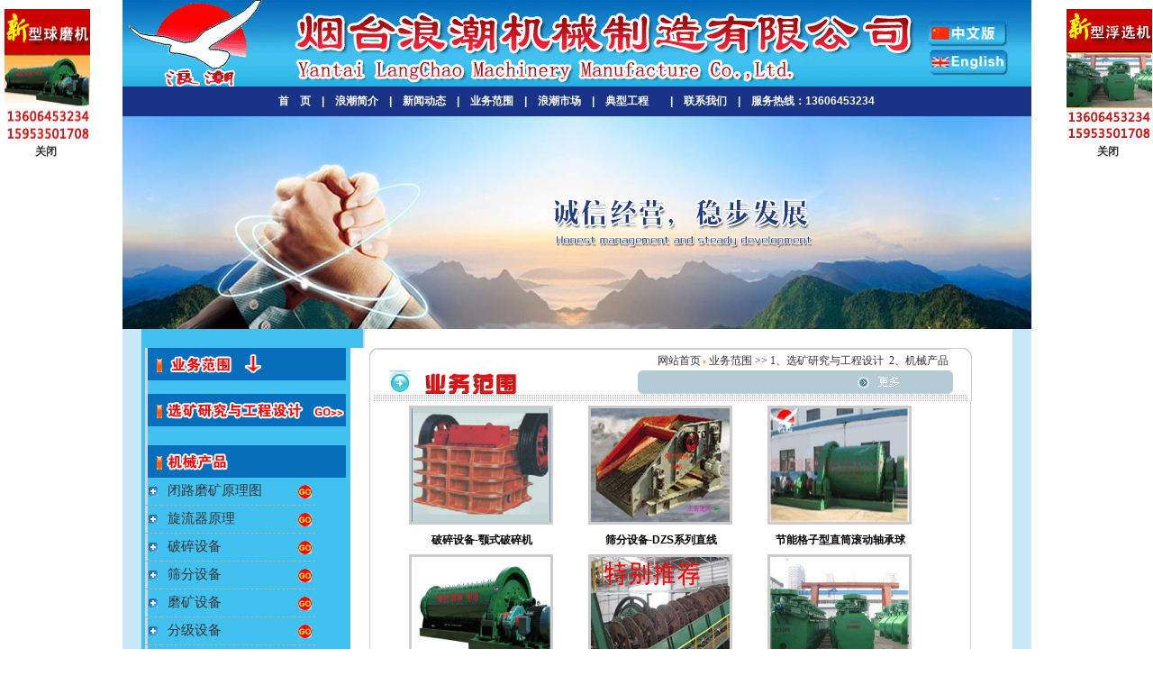

--- FILE ---
content_type: text/html
request_url: http://yantailangchao.com/yewufanwei.asp?classid=127
body_size: 5650
content:
<html xmlns="http://www.w3.org/1999/xhtml" xml:lang="zh-cn" lang="zh-cn">
<!DOCTYPE html PUBLIC "-//W3C//DTD XHTML 1.0 Transitional//EN" "http://www.w3.org/TR/xhtml1/DTD/xhtml1-transitional.dtd">
<head>
<meta http-equiv="X-UA-Compatible" content="IE=EmulateIE7" />
<meta http-equiv="Content-Type" content="text/html; charset=gb2312" />
<title>烟台浪潮专业球磨机制造-业务范围</title>
<script src="/1.js" language="javascript"></script> 
<script src="/2.js" language="javascript"></script> 
<script src="/4.js" language="javascript"></script>
<script src="/Scripts/AC_RunActiveContent.js" type="text/javascript"></script>
<link href="/css.css" rel="stylesheet" type="text/css" />
<link href="/style.css" rel="stylesheet" type="text/css" />
</head>
<body>
<div style="width:1009px;margin:0 auto;position:relative">
 <a href="/" style="position: absolute;width:86px;height:28px;display:block;top:23px;left:896px;"></a>
 <a href="/english" style="position: absolute;width:86px;height:28px;display:block;top:54px;left:896px;"></a>
 <img src="img/lang_01.gif" width="1009" height="96" border="0" usemap="#Map2" />
</div>
<table width="1009" height="33" border="0" align="center" cellpadding="0" cellspacing="0">
  <tr>
    <td align="center" bgcolor="193486" style="font-size:9pt;color:#FFF;"><strong><a href="http://www.yantailangchao.com/index.asp" class="a">首　页</a>　|　<a href="http://www.yantailangchao.com/aboutus.asp" class="a">浪潮简介</a>　|　<a href="http://www.yantailangchao.com/news.asp" class="a">新闻动态</a>　|　<a href="http://www.yantailangchao.com/yewufanwei.asp" class="a">业务范围</a>　|　<a href="http://www.yantailangchao.com/langchaoshichang.asp" class="a">浪潮市场</a>　|　<a href="http://www.yantailangchao.com/dianxinggongcheng.asp" class="a">典型工程</a>　　|　<a href="http://www.yantailangchao.com/lianxiwomen.asp" class="a">联系我们</a>　|　服务热线：13606453234</strong></td>
  </tr>
</table>
<div class="banner">
    <div class="banner_sub1"><img src="images/banner1.jpg" alt=""></div>
    <div class="banner_sub2"><img src="images/banner2.jpg" alt=""></div>
</div>

      <table width="1009" border="0" align="center" cellspacing="0" cellpadding="0">
        <tr>
          <td width="21" bgcolor="c8e8fa">&nbsp;</td>
          <td width="248" height="12" background="img/lang-nenye_003.gif"></td>
          <td>&nbsp;</td>
          <td width="21" height="12" bgcolor="c8e8fa"></td>
        </tr>
      </table>
      <table width="1009" border="0" cellpadding="0" cellspacing="0" class="border" align="center">
        <tr>
          <td width="248" height="618" align="center" valign="top" background="img/lang-nenye_003.gif"><table width="223" height="617" border="0" cellpadding="0" cellspacing="0" class="bottom">
            <tr>
              <td height="51" valign="top" background="img/lang-nenye_10.gif"><img src="img/lang-nenye_06.gif" width="223" height="36" /></td>
            </tr>
            <tr>
              <td height="36" valign="top" background="img/lang-nenye_10.gif"><a href="jxcp.asp"><img src="img/lang-nenye_06_2.gif" width="223" height="36" border="0" /></a></td>
            </tr>
            <tr>
              <td height="14" valign="top" background="img/lang-nenye_10.gif">&nbsp;</td>
            </tr>
            <tr>
              <td height="33" valign="top" background="img/lang-nenye_10.gif"><img src="img/lang-nenye_06_3.gif" width="223" height="36" /></td>
            </tr>
            <tr>
              <td height="479" valign="top" background="img/lang-nenye_10.gif">
                  <table width="85%" border="0" cellspacing="0" cellpadding="4">
                    
                    <tr>
                      <td width="10" height="26" class="line"><img src="img/lang_45.gif" width="10" height="10" /></td>
                      <td height="24" class="line"><div align="left"><span class="STYLE3">&nbsp;<a href="yewufanwei2.asp?classid=147"><span style="font-size:11pt;">闭路磨矿原理图</span></a> </span></div></td>
                      <td width="16" class="line"><a href="yewufanwei2.asp?classid=147"><img src="img/lang_42.gif" width="16" height="16" border="0" /></a></td>
                    </tr>
                    
                    <tr>
                      <td width="10" height="26" class="line"><img src="img/lang_45.gif" width="10" height="10" /></td>
                      <td height="24" class="line"><div align="left"><span class="STYLE3">&nbsp;<a href="yewufanwei2.asp?classid=148"><span style="font-size:11pt;">旋流器原理</span></a> </span></div></td>
                      <td width="16" class="line"><a href="yewufanwei2.asp?classid=148"><img src="img/lang_42.gif" width="16" height="16" border="0" /></a></td>
                    </tr>
                    
                    <tr>
                      <td width="10" height="26" class="line"><img src="img/lang_45.gif" width="10" height="10" /></td>
                      <td height="24" class="line"><div align="left"><span class="STYLE3">&nbsp;<a href="yewufanwei2.asp?classid=143"><span style="font-size:11pt;">破碎设备</span></a> </span></div></td>
                      <td width="16" class="line"><a href="yewufanwei2.asp?classid=143"><img src="img/lang_42.gif" width="16" height="16" border="0" /></a></td>
                    </tr>
                    
                    <tr>
                      <td width="10" height="26" class="line"><img src="img/lang_45.gif" width="10" height="10" /></td>
                      <td height="24" class="line"><div align="left"><span class="STYLE3">&nbsp;<a href="yewufanwei2.asp?classid=124"><span style="font-size:11pt;">筛分设备</span></a> </span></div></td>
                      <td width="16" class="line"><a href="yewufanwei2.asp?classid=124"><img src="img/lang_42.gif" width="16" height="16" border="0" /></a></td>
                    </tr>
                    
                    <tr>
                      <td width="10" height="26" class="line"><img src="img/lang_45.gif" width="10" height="10" /></td>
                      <td height="24" class="line"><div align="left"><span class="STYLE3">&nbsp;<a href="yewufanwei2.asp?classid=125"><span style="font-size:11pt;">磨矿设备</span></a> </span></div></td>
                      <td width="16" class="line"><a href="yewufanwei2.asp?classid=125"><img src="img/lang_42.gif" width="16" height="16" border="0" /></a></td>
                    </tr>
                    
                    <tr>
                      <td width="10" height="26" class="line"><img src="img/lang_45.gif" width="10" height="10" /></td>
                      <td height="24" class="line"><div align="left"><span class="STYLE3">&nbsp;<a href="yewufanwei2.asp?classid=126"><span style="font-size:11pt;">分级设备</span></a> </span></div></td>
                      <td width="16" class="line"><a href="yewufanwei2.asp?classid=126"><img src="img/lang_42.gif" width="16" height="16" border="0" /></a></td>
                    </tr>
                    
                    <tr>
                      <td width="10" height="26" class="line"><img src="img/lang_45.gif" width="10" height="10" /></td>
                      <td height="24" class="line"><div align="left"><span class="STYLE3">&nbsp;<a href="yewufanwei2.asp?classid=127"><span style="font-size:11pt;">浮选设备</span></a> </span></div></td>
                      <td width="16" class="line"><a href="yewufanwei2.asp?classid=127"><img src="img/lang_42.gif" width="16" height="16" border="0" /></a></td>
                    </tr>
                    
                    <tr>
                      <td width="10" height="26" class="line"><img src="img/lang_45.gif" width="10" height="10" /></td>
                      <td height="24" class="line"><div align="left"><span class="STYLE3">&nbsp;<a href="yewufanwei2.asp?classid=128"><span style="font-size:11pt;">搅拌设备</span></a> </span></div></td>
                      <td width="16" class="line"><a href="yewufanwei2.asp?classid=128"><img src="img/lang_42.gif" width="16" height="16" border="0" /></a></td>
                    </tr>
                    
                    <tr>
                      <td width="10" height="26" class="line"><img src="img/lang_45.gif" width="10" height="10" /></td>
                      <td height="24" class="line"><div align="left"><span class="STYLE3">&nbsp;<a href="yewufanwei2.asp?classid=129"><span style="font-size:11pt;">重选设备</span></a> </span></div></td>
                      <td width="16" class="line"><a href="yewufanwei2.asp?classid=129"><img src="img/lang_42.gif" width="16" height="16" border="0" /></a></td>
                    </tr>
                    
                    <tr>
                      <td width="10" height="26" class="line"><img src="img/lang_45.gif" width="10" height="10" /></td>
                      <td height="24" class="line"><div align="left"><span class="STYLE3">&nbsp;<a href="yewufanwei2.asp?classid=130"><span style="font-size:11pt;">磁选设备</span></a> </span></div></td>
                      <td width="16" class="line"><a href="yewufanwei2.asp?classid=130"><img src="img/lang_42.gif" width="16" height="16" border="0" /></a></td>
                    </tr>
                    
                    <tr>
                      <td width="10" height="26" class="line"><img src="img/lang_45.gif" width="10" height="10" /></td>
                      <td height="24" class="line"><div align="left"><span class="STYLE3">&nbsp;<a href="yewufanwei2.asp?classid=131"><span style="font-size:11pt;">浓密设备</span></a> </span></div></td>
                      <td width="16" class="line"><a href="yewufanwei2.asp?classid=131"><img src="img/lang_42.gif" width="16" height="16" border="0" /></a></td>
                    </tr>
                    
                    <tr>
                      <td width="10" height="26" class="line"><img src="img/lang_45.gif" width="10" height="10" /></td>
                      <td height="24" class="line"><div align="left"><span class="STYLE3">&nbsp;<a href="yewufanwei2.asp?classid=132"><span style="font-size:11pt;">过滤设备及系统设备</span></a> </span></div></td>
                      <td width="16" class="line"><a href="yewufanwei2.asp?classid=132"><img src="img/lang_42.gif" width="16" height="16" border="0" /></a></td>
                    </tr>
                    
                    <tr>
                      <td width="10" height="26" class="line"><img src="img/lang_45.gif" width="10" height="10" /></td>
                      <td height="24" class="line"><div align="left"><span class="STYLE3">&nbsp;<a href="yewufanwei2.asp?classid=133"><span style="font-size:11pt;">金矿选矿氰化设备</span></a> </span></div></td>
                      <td width="16" class="line"><a href="yewufanwei2.asp?classid=133"><img src="img/lang_42.gif" width="16" height="16" border="0" /></a></td>
                    </tr>
                    
                    <tr>
                      <td width="10" height="26" class="line"><img src="img/lang_45.gif" width="10" height="10" /></td>
                      <td height="24" class="line"><div align="left"><span class="STYLE3">&nbsp;<a href="yewufanwei2.asp?classid=134"><span style="font-size:11pt;">炼金设备(火法和湿法)</span></a> </span></div></td>
                      <td width="16" class="line"><a href="yewufanwei2.asp?classid=134"><img src="img/lang_42.gif" width="16" height="16" border="0" /></a></td>
                    </tr>
                    
                    <tr>
                      <td width="10" height="26" class="line"><img src="img/lang_45.gif" width="10" height="10" /></td>
                      <td height="24" class="line"><div align="left"><span class="STYLE3">&nbsp;<a href="yewufanwei2.asp?classid=135"><span style="font-size:11pt;">硅砂,长石等非金属选矿设备</span></a> </span></div></td>
                      <td width="16" class="line"><a href="yewufanwei2.asp?classid=135"><img src="img/lang_42.gif" width="16" height="16" border="0" /></a></td>
                    </tr>
                    
                    <tr>
                      <td width="10" height="26" class="line"><img src="img/lang_45.gif" width="10" height="10" /></td>
                      <td height="24" class="line"><div align="left"><span class="STYLE3">&nbsp;<a href="yewufanwei2.asp?classid=136"><span style="font-size:11pt;">水泥机械设备</span></a> </span></div></td>
                      <td width="16" class="line"><a href="yewufanwei2.asp?classid=136"><img src="img/lang_42.gif" width="16" height="16" border="0" /></a></td>
                    </tr>
                    
                    <tr>
                      <td width="10" height="26" class="line"><img src="img/lang_45.gif" width="10" height="10" /></td>
                      <td height="24" class="line"><div align="left"><span class="STYLE3">&nbsp;<a href="yewufanwei2.asp?classid=137"><span style="font-size:11pt;">给矿设备</span></a> </span></div></td>
                      <td width="16" class="line"><a href="yewufanwei2.asp?classid=137"><img src="img/lang_42.gif" width="16" height="16" border="0" /></a></td>
                    </tr>
                    
                    <tr>
                      <td width="10" height="26" class="line"><img src="img/lang_45.gif" width="10" height="10" /></td>
                      <td height="24" class="line"><div align="left"><span class="STYLE3">&nbsp;<a href="yewufanwei2.asp?classid=138"><span style="font-size:11pt;">运输设备</span></a> </span></div></td>
                      <td width="16" class="line"><a href="yewufanwei2.asp?classid=138"><img src="img/lang_42.gif" width="16" height="16" border="0" /></a></td>
                    </tr>
                    
                    <tr>
                      <td width="10" height="26" class="line"><img src="img/lang_45.gif" width="10" height="10" /></td>
                      <td height="24" class="line"><div align="left"><span class="STYLE3">&nbsp;<a href="yewufanwei2.asp?classid=139"><span style="font-size:11pt;">计量给药及取样设备</span></a> </span></div></td>
                      <td width="16" class="line"><a href="yewufanwei2.asp?classid=139"><img src="img/lang_42.gif" width="16" height="16" border="0" /></a></td>
                    </tr>
                    
                    <tr>
                      <td width="10" height="26" class="line"><img src="img/lang_45.gif" width="10" height="10" /></td>
                      <td height="24" class="line"><div align="left"><span class="STYLE3">&nbsp;<a href="yewufanwei2.asp?classid=140"><span style="font-size:11pt;">除铁设备</span></a> </span></div></td>
                      <td width="16" class="line"><a href="yewufanwei2.asp?classid=140"><img src="img/lang_42.gif" width="16" height="16" border="0" /></a></td>
                    </tr>
                    
                    <tr>
                      <td width="10" height="26" class="line"><img src="img/lang_45.gif" width="10" height="10" /></td>
                      <td height="24" class="line"><div align="left"><span class="STYLE3">&nbsp;<a href="yewufanwei2.asp?classid=141"><span style="font-size:11pt;">矿浆设备</span></a> </span></div></td>
                      <td width="16" class="line"><a href="yewufanwei2.asp?classid=141"><img src="img/lang_42.gif" width="16" height="16" border="0" /></a></td>
                    </tr>
                    
                    <tr>
                      <td width="10" height="26" class="line"><img src="img/lang_45.gif" width="10" height="10" /></td>
                      <td height="24" class="line"><div align="left"><span class="STYLE3">&nbsp;<a href="yewufanwei2.asp?classid=142"><span style="font-size:11pt;">采矿设备</span></a> </span></div></td>
                      <td width="16" class="line"><a href="yewufanwei2.asp?classid=142"><img src="img/lang_42.gif" width="16" height="16" border="0" /></a></td>
                    </tr>
                    
                </table></td>
            </tr>
          </table></td>
          <td width="719" valign="top" class="bordernei"><table width="680" border="0" cellspacing="0" cellpadding="0">
            <tr>
              <td width="719" height="471" valign="top"><table width="680" border="0" cellspacing="0" cellpadding="0">
                <tr>
                  <td width="20"><img src="img/lang-nenye_03.gif" width="20" height="25" /></td>
                  <td align="right" valign="bottom" background="img/lang-nenye_04.gif" class="top STYLE7"><span class="STYLE8" style="font-family: &quot;宋体&quot;">网站首页&nbsp;<img src="img/lang-nenye_0.gif" width="3" height="5" />&nbsp;<span class="STYLE8" style="font-family: &quot;宋体&quot;">业务范围 &gt;&gt; 1、</span><a href="jxcp.asp">选矿研究与工程设计</a>&nbsp; 2、<a href="yewufanwei.asp">机械产品</a></span><br /></td>
                  <td width="26"><img src="img/lang-nenye_05.gif" width="26" height="25" /></td>
                </tr>
              </table>
              <table width="681" border="0" cellspacing="0" cellpadding="0">
                  <tr>
                    <td width="20"><img src="img/lang-nenye_07.gif" width="20" height="34" /></td>
                    <td><img src="img/business.gif" width="660" height="34" /></td>
                    </tr>
                </table>
                <table width="680" border="0" cellspacing="0" cellpadding="0">
                  <tr>
                    <td width="20" valign="top" background="img/lang-nenye_19.gif"><img src="img/lang-nenye_11.gif" width="20" height="395" /></td>
                    <td height="395" align="right"><table width="100%" border="0" align="right" cellpadding="0" cellspacing="0">
                        <tr>
                          <td height="395" align="center" valign="top" class="word">
                            
                          
							  
<table width="235" border="0" align="center" cellpadding="0" cellspacing="0">
                                        <tr>

                                          <td width="235" height="20" ><table width="199"  border="0" align="center" cellpadding="0" cellspacing="0">
                                        <tr>
                                                <td ><table width="199" border="0" align="center"  cellpadding="0" cellspacing="0" class="rtlb-gray">
                                                    <tr>
                                                      <td width="5" height="5"></td>
                                                      <td width="143" align="center" valign="middle"></td>
                                                      <td align="center" valign="middle"></td>
                                                    </tr>
                                                    <tr>
                                                      <td align="center" valign="middle"></td>
                                                      <td align="center" valign="middle">
<a href="type_pro.asp?id=524" target="_blank"> <img height="126" width="154" style="border:solid 3px #CCCCCC;"  src="lcsys//pic/2009331115030.gif"/></a>&nbsp;<br />
                                <span class="STYLE2">破碎设备-颚式破碎机 </span>
													  
													  </td>
                                                      <td valign="middle"></td>
                                                    </tr>
                                                </table></td>
                                            </tr>
                                            </table>
                                              
                                          <td width="235" height="20" ><table width="199"  border="0" align="center" cellpadding="0" cellspacing="0">
                                        <tr>
                                                <td ><table width="199" border="0" align="center"  cellpadding="0" cellspacing="0" class="rtlb-gray">
                                                    <tr>
                                                      <td width="5" height="5"></td>
                                                      <td width="143" align="center" valign="middle"></td>
                                                      <td align="center" valign="middle"></td>
                                                    </tr>
                                                    <tr>
                                                      <td align="center" valign="middle"></td>
                                                      <td align="center" valign="middle">
<a href="type_pro.asp?id=533" target="_blank"> <img height="126" width="154" style="border:solid 3px #CCCCCC;"  src="lcsys//pic/20081010131922.jpg"/></a>&nbsp;<br />
                                <span class="STYLE2">筛分设备-DZS系列直线 </span>
													  
													  </td>
                                                      <td valign="middle"></td>
                                                    </tr>
                                                </table></td>
                                            </tr>
                                            </table>
                                              
                                          <td width="235" height="20" ><table width="199"  border="0" align="center" cellpadding="0" cellspacing="0">
                                        <tr>
                                                <td ><table width="199" border="0" align="center"  cellpadding="0" cellspacing="0" class="rtlb-gray">
                                                    <tr>
                                                      <td width="5" height="5"></td>
                                                      <td width="143" align="center" valign="middle"></td>
                                                      <td align="center" valign="middle"></td>
                                                    </tr>
                                                    <tr>
                                                      <td align="center" valign="middle"></td>
                                                      <td align="center" valign="middle">
<a href="type_pro.asp?id=536" target="_blank"> <img height="126" width="154" style="border:solid 3px #CCCCCC;"  src="lcsys//pic/20214817930.jpg"/></a>&nbsp;<br />
                                <span class="STYLE2">节能格子型直筒滚动轴承球 </span>
													  
													  </td>
                                                      <td valign="middle"></td>
                                                    </tr>
                                                </table></td>
                                            </tr>
                                            </table>
                                              
                                          </td>
                                        </tr>
                                        
                                          <td width="235" height="20" ><table width="199"  border="0" align="center" cellpadding="0" cellspacing="0">
                                        <tr>
                                                <td ><table width="199" border="0" align="center"  cellpadding="0" cellspacing="0" class="rtlb-gray">
                                                    <tr>
                                                      <td width="5" height="5"></td>
                                                      <td width="143" align="center" valign="middle"></td>
                                                      <td align="center" valign="middle"></td>
                                                    </tr>
                                                    <tr>
                                                      <td align="center" valign="middle"></td>
                                                      <td align="center" valign="middle">
<a href="type_pro.asp?id=537" target="_blank"> <img height="126" width="154" style="border:solid 3px #CCCCCC;"  src="lcsys//pic/20214817958.jpg"/></a>&nbsp;<br />
                                <span class="STYLE2">节能溢流型直筒滚动轴承球 </span>
													  
													  </td>
                                                      <td valign="middle"></td>
                                                    </tr>
                                                </table></td>
                                            </tr>
                                            </table>
                                              
                                          <td width="235" height="20" ><table width="199"  border="0" align="center" cellpadding="0" cellspacing="0">
                                        <tr>
                                                <td ><table width="199" border="0" align="center"  cellpadding="0" cellspacing="0" class="rtlb-gray">
                                                    <tr>
                                                      <td width="5" height="5"></td>
                                                      <td width="143" align="center" valign="middle"></td>
                                                      <td align="center" valign="middle"></td>
                                                    </tr>
                                                    <tr>
                                                      <td align="center" valign="middle"></td>
                                                      <td align="center" valign="middle">
<a href="type_pro.asp?id=545" target="_blank"> <img height="126" width="154" style="border:solid 3px #CCCCCC;"  src="lcsys//pic/2009331131529.gif"/></a>&nbsp;<br />
                                <span class="STYLE2">分级设备-螺旋分级机 </span>
													  
													  </td>
                                                      <td valign="middle"></td>
                                                    </tr>
                                                </table></td>
                                            </tr>
                                            </table>
                                              
                                          <td width="235" height="20" ><table width="199"  border="0" align="center" cellpadding="0" cellspacing="0">
                                        <tr>
                                                <td ><table width="199" border="0" align="center"  cellpadding="0" cellspacing="0" class="rtlb-gray">
                                                    <tr>
                                                      <td width="5" height="5"></td>
                                                      <td width="143" align="center" valign="middle"></td>
                                                      <td align="center" valign="middle"></td>
                                                    </tr>
                                                    <tr>
                                                      <td align="center" valign="middle"></td>
                                                      <td align="center" valign="middle">
<a href="type_pro.asp?id=557" target="_blank"> <img height="126" width="154" style="border:solid 3px #CCCCCC;"  src="lcsys//pic/20214817842.jpg"/></a>&nbsp;<br />
                                <span class="STYLE2">浮选设备-LCF浮选机 </span>
													  
													  </td>
                                                      <td valign="middle"></td>
                                                    </tr>
                                                </table></td>
                                            </tr>
                                            </table>
                                              
                                          </td>
                                        </tr>
                                        
                                          <td width="235" height="20" ><table width="199"  border="0" align="center" cellpadding="0" cellspacing="0">
                                        <tr>
                                                <td ><table width="199" border="0" align="center"  cellpadding="0" cellspacing="0" class="rtlb-gray">
                                                    <tr>
                                                      <td width="5" height="5"></td>
                                                      <td width="143" align="center" valign="middle"></td>
                                                      <td align="center" valign="middle"></td>
                                                    </tr>
                                                    <tr>
                                                      <td align="center" valign="middle"></td>
                                                      <td align="center" valign="middle">
<a href="type_pro.asp?id=558" target="_blank"> <img height="126" width="154" style="border:solid 3px #CCCCCC;"  src="lcsys//pic/2009331131848.gif"/></a>&nbsp;<br />
                                <span class="STYLE2">XCF+KYF浮选机组 </span>
													  
													  </td>
                                                      <td valign="middle"></td>
                                                    </tr>
                                                </table></td>
                                            </tr>
                                            </table>
                                              
                                          <td width="235" height="20" ><table width="199"  border="0" align="center" cellpadding="0" cellspacing="0">
                                        <tr>
                                                <td ><table width="199" border="0" align="center"  cellpadding="0" cellspacing="0" class="rtlb-gray">
                                                    <tr>
                                                      <td width="5" height="5"></td>
                                                      <td width="143" align="center" valign="middle"></td>
                                                      <td align="center" valign="middle"></td>
                                                    </tr>
                                                    <tr>
                                                      <td align="center" valign="middle"></td>
                                                      <td align="center" valign="middle">
<a href="type_pro.asp?id=563" target="_blank"> <img height="126" width="154" style="border:solid 3px #CCCCCC;"  src="lcsys//pic/2009331132115.gif"/></a>&nbsp;<br />
                                <span class="STYLE2">搅拌设备-搅拌槽 </span>
													  
													  </td>
                                                      <td valign="middle"></td>
                                                    </tr>
                                                </table></td>
                                            </tr>
                                            </table>
                                              
                                          <td width="235" height="20" ><table width="199"  border="0" align="center" cellpadding="0" cellspacing="0">
                                        <tr>
                                                <td ><table width="199" border="0" align="center"  cellpadding="0" cellspacing="0" class="rtlb-gray">
                                                    <tr>
                                                      <td width="5" height="5"></td>
                                                      <td width="143" align="center" valign="middle"></td>
                                                      <td align="center" valign="middle"></td>
                                                    </tr>
                                                    <tr>
                                                      <td align="center" valign="middle"></td>
                                                      <td align="center" valign="middle">
<a href="type_pro.asp?id=570" target="_blank"> <img height="126" width="154" style="border:solid 3px #CCCCCC;"  src="lcsys//pic/2008101011335.jpg"/></a>&nbsp;<br />
                                <span class="STYLE2">重选设备- 6－S摇床 </span>
													  
													  </td>
                                                      <td valign="middle"></td>
                                                    </tr>
                                                </table></td>
                                            </tr>
                                            </table>
                                              
                                          </td>
                                        </tr>
                                        
                                          <td width="235" height="20" ><table width="199"  border="0" align="center" cellpadding="0" cellspacing="0">
                                        <tr>
                                                <td ><table width="199" border="0" align="center"  cellpadding="0" cellspacing="0" class="rtlb-gray">
                                                    <tr>
                                                      <td width="5" height="5"></td>
                                                      <td width="143" align="center" valign="middle"></td>
                                                      <td align="center" valign="middle"></td>
                                                    </tr>
                                                    <tr>
                                                      <td align="center" valign="middle"></td>
                                                      <td align="center" valign="middle">
<a href="type_pro.asp?id=583" target="_blank"> <img height="126" width="154" style="border:solid 3px #CCCCCC;"  src="lcsys//pic/200932816541.gif"/></a>&nbsp;<br />
                                <span class="STYLE2">浓密设备-周边轮胎传动式 </span>
													  
													  </td>
                                                      <td valign="middle"></td>
                                                    </tr>
                                                </table></td>
                                            </tr>
                                            </table>
                                              
                                          <td width="235" height="20" ><table width="199"  border="0" align="center" cellpadding="0" cellspacing="0">
                                        <tr>
                                                <td ><table width="199" border="0" align="center"  cellpadding="0" cellspacing="0" class="rtlb-gray">
                                                    <tr>
                                                      <td width="5" height="5"></td>
                                                      <td width="143" align="center" valign="middle"></td>
                                                      <td align="center" valign="middle"></td>
                                                    </tr>
                                                    <tr>
                                                      <td align="center" valign="middle"></td>
                                                      <td align="center" valign="middle">
<a href="type_pro.asp?id=586" target="_blank"> <img height="126" width="154" style="border:solid 3px #CCCCCC;"  src="lcsys//pic/2008101012126.jpg"/></a>&nbsp;<br />
                                <span class="STYLE2">过滤设备-盘式真空过滤机 </span>
													  
													  </td>
                                                      <td valign="middle"></td>
                                                    </tr>
                                                </table></td>
                                            </tr>
                                            </table>
                                              
                                          <td width="235" height="20" ><table width="199"  border="0" align="center" cellpadding="0" cellspacing="0">
                                        <tr>
                                                <td ><table width="199" border="0" align="center"  cellpadding="0" cellspacing="0" class="rtlb-gray">
                                                    <tr>
                                                      <td width="5" height="5"></td>
                                                      <td width="143" align="center" valign="middle"></td>
                                                      <td align="center" valign="middle"></td>
                                                    </tr>
                                                    <tr>
                                                      <td align="center" valign="middle"></td>
                                                      <td align="center" valign="middle">
<a href="type_pro.asp?id=671" target="_blank"> <img height="126" width="154" style="border:solid 3px #CCCCCC;"  src="lcsys//pic/20081010111949.jpg"/></a>&nbsp;<br />
                                <span class="STYLE2">运输设备-TD75固定式 </span>
													  
													  </td>
                                                      <td valign="middle"></td>
                                                    </tr>
                                                </table></td>
                                            </tr>
                                            </table>
                                              
                                          </td>
                                        </tr>
                                        
                              </table>					  
							  
							  
							  
							  
							  
							  
							  
							  
							  
							  
							  
							  
							  
							  
                            <br /></td>
                        </tr>
                    </table></td>
                    <td width="14" align="right">&nbsp;</td>
                    <td width="1" align="right" background="img/lang-nenye_20.gif"><img src="img/lang-nenye_20.gif" /></td>
                  </tr>
                </table>
                <table width="681" border="0" cellspacing="0" cellpadding="0">
                  <tr>
                    <td width="20" height="62" background="img/lang-nenye_19.gif">&nbsp;</td>
                    <td width="643">&nbsp;</td>
                    <td width="17" background="img/lang-nenye_21.gif"></td>
                    <td width="1" align="right" background="img/lang-nenye_20.gif"></td>
                  </tr>
                </table></td>
            </tr>
          </table>
            <table width="680" border="0" cellspacing="0" cellpadding="0">
              <tr>
                <td width="11" height="1"></td>
                <td width="669" height="1" bgcolor="#ced0d0"></td>
              </tr>
          </table></td>
        </tr>
      </table>
      <table width="1009" border="0" align="center" cellspacing="0" cellpadding="0">
        <tr>
        </tr></table>
         <div align="center">
	<div class="foot_content">  
	    <div class="foot_content_sub1">
                <p>版权所有：烟台浪潮机械制造有限公司   网址：www.yantailangchao.com   电话：0535-2649998 2649997</p>
		<p>地址：烟台市牟平区武宁工业园  传真：0535-2649980   手机：13606453234   15953501708  <a href="http://www.beian.gov.cn/portal/registerSystemInfo?recordcode=37069302000897" ><img src="/images/gonganicon.png" /> 鲁公网安备 37069302000897号</a></p>
            </div>
	</div>
</div>
<script type="text/javascript">var _gaq = _gaq || [];_gaq.push(['_setAccount', 'UA-20561641-1']);
  _gaq.push(['_trackPageview']);
(function() {
var ga = document.createElement('script'); ga.type = 'text/javascript'; ga.async = true;
ga.src = ('https:' == document.location.protocol ? 'https://ssl' : 'http://www') + '.google-analytics.com/ga.js';
var s = document.getElementsByTagName('script')[0]; s.parentNode.insertBefore(ga, s);
})();
</script>
</body>




<script type="text/javascript"> 
var_bdhmProtocol =(("https:"==document.location.protocol)?"https://":"http://");
document.write(unescape("%3Cscript src='"+_bdhmProtocol + "hm.baidu.com/h.js%3F13fc6064594d2f8808f8e6233dc17efb' type='text/javascript'%3E%3C/script%3E"));
</script>




</html>

--- FILE ---
content_type: text/css
request_url: http://yantailangchao.com/css.css
body_size: 1207
content:
@charset "gb2312";
body {
	margin: 0px auto;
	padding: 0px;
	text-align: center;
	background-color: #FFFFFF;
}
body, td, th {
	font-family: Arial, sans-serif;
	font-size: 9pt;
	color: #333;
	line-height: 175%;
}
a:link, a:visited {
	color: #333;
	text-decoration: none;
}
a:hover, a:active {
	color: #333;
	text-decoration: underline;
}
.lineside {
	border-right-width: 1px;
	border-left-width: 1px;
	border-right-style: solid;
	border-left-style: solid;
	border-right-color: #d4d4d4;
	border-left-color: #d4d4d4;
}
.word {
	font-family: "宋体";
	font-size: 12px;
	color: #333333;
	line-height: 23px;
}
.sideleft {
	border-left-width: 1px;
	border-left-style: solid;
	border-left-color: #d4d4d4;
}
.border {
	padding: 0px;
	border-right-width: 21px;
	border-left-width: 21px;
	border-right-style: solid;
	border-left-style: solid;
	border-right-color: #c8e8fa;
	border-left-color: #c8e8fa;
}
.border .lineside .wtext a {
	color: #066EBA;
}
.bordernei {
	border-right-width:28px;
	border-left-width: 10px;
	border-right-style: solid;
	border-left-style: solid;
	border-right-color: #FFFFFF;
	border-left-color: #FFFFFF;
}
.borderbian {
	border-right-width: 1px;
	border-bottom-width: 1px;
	border-left-width: 1px;
	border-right-style: solid;
	border-bottom-style: solid;
	border-left-style: solid;
	border-right-color: #ced0d0;
	border-bottom-color: #ced0d0;
	border-left-color: #ced0d0;
}
.top {
	border-top-width: 1px;
	border-top-style: solid;
	border-top-color: #ced0d0;
	border-right-color: #ced0d0;
	border-bottom-color: #ced0d0;
	border-left-color: #ced0d0;
}
.wtext {
	font-family: "宋体";
	font-size: 12px;
	font-style: normal;
	line-height: 25px;
	font-weight: normal;
	color: #333333;
	border-right-width: 2px;
	border-left-width: 2px;
	border-right-style: none;
	border-left-style: none;
	border-right-color: #FFFFFF;
	border-left-color: #FFFFFF;
}
.line {
	border-bottom-width: 1px;
	border-top-style: none;
	border-right-style: none;
	border-bottom-style: dashed;
	border-left-style: none;
	border-bottom-color: #b0b0b0;
}
.sideright {
	border-right-width: 1px;
	border-right-style: solid;
	border-right-color: #d4d4d4;
}
.b:link {
	font-family: "宋体";
	font-size: 12px;
	color: #666666;
	text-decoration: none;
}
.b:visited {
	font-family: "宋体";
	font-size: 12px;
	color: #666666;
	text-decoration: none;
}
.b:hover {
	font-family: "宋体";
	font-size: 12px;
	color: #FF0000;
	text-decoration: none;
}
.b:active {
	font-family: "宋体";
	font-size: 12px;
	color: #666666;
	text-decoration: none;
}
.bottom {
	border-bottom-width: 1px;
	border-bottom-style: solid;
	border-bottom-color: #d4d4d4;
}
.rightside {
	padding: 0px;
	border-right-width: 27px;
	border-left-width: 11px;
	border-right-style: solid;
	border-left-style: solid;
	border-right-color: #FFFFFF;
	border-left-color: #FFFFFF;
}
.a:link {
	font-family: "宋体";
	font-size: 12px;
	color: #FFFFFF;
	text-decoration: none;
}
.a:visited {
	font-family: "宋体";
	font-size: 12px;
	font-style: normal;
	color: #FFFFFF;
	text-decoration: none;
}
.a:hover {
	font-family: "宋体";
	font-size: 12px;
	color: #FFFFFF;
	text-decoration: underline;
}
.a:active {
	font-family: "宋体";
	font-size: 12px;
	color: #FFFFFF;
	text-decoration: none;
}
a {
	color:#000000;
	text-decoration:none;
}
.STYLE1 {
	font-size: 12px;
	color: #FFFFFF;
}
body {
	margin-left: 0px;
	margin-top: 0px;
	margin-right: 0px;
	margin-bottom: 0px;
}
.border {
	padding: 0px;
	border-right-width: 21px;
	border-left-width: 21px;
	border-right-style: solid;
	border-left-style: solid;
	border-right-color: #c8e8fa;
	border-left-color: #c8e8fa;
}
.wtext {
	font-family: "宋体";
	font-size: 12px;
	font-style: normal;
	line-height: 25px;
	font-weight: normal;
	color: #333333;
	border-right-width: 2px;
	border-left-width: 2px;
	border-right-style: none;
	border-left-style: none;
	border-right-color: #FFFFFF;
	border-left-color: #FFFFFF;
}
.line {
	border-bottom-width: 1px;
	border-top-style: none;
	border-right-style: none;
	border-bottom-style: dashed;
	border-left-style: none;
	border-bottom-color: #b0b0b0;
}
.STYLE2 {
	font-size: 12px;
	color: #000000;
	font-weight: bold;
}
.STYLE3 {
	font-size: 12px;
	color: #000000;
}
.STYLE4 {
	font-size: 12px;
	color: #333333;
}
.STYLE6 {
	color: #257cd4
}
.STYLE7 {
	font-size: 12px
}
.STYLE8 {
	color: #333333
}
.a:link {
	font-family: "宋体";
	font-size: 12px;
	color: #FFFFFF;
	text-decoration: none;
}
.a:visited {
	font-family: "宋体";
	font-size: 12px;
	font-style: normal;
	color: #FFFFFF;
	text-decoration: none;
}
.a:hover {
	font-family: "宋体";
	font-size: 12px;
	color: #FFFFFF;
	text-decoration: underline;
}
.a:active {
	font-family: "宋体";
	font-size: 12px;
	color: #FFFFFF;
	text-decoration: none;
}
h1 {
	font-size:12px;
}
.STYLE2 {
	font-size: 12px;
}
.STYLE3 {
	color: #999999;
}
.STYLE4 {
	color: #FFFFFF;
}
.STYLE6 {
	font-size: 9px;
}


--- FILE ---
content_type: text/css
request_url: http://yantailangchao.com/style.css
body_size: 436
content:
/*banner*/
.banner{
			width: 1008px;
			margin: 0 auto;
			height: 236px;
			position: relative;
		}
		.banner .banner_sub1{
			position: absolute;
			width:100%;
			animation: bn1 10s infinite;
		}
		.banner .banner_sub2{
			width:100%;
		}
		@keyframes bn1 {
			0%{
				opacity: 1;
			}
			40%{
				opacity: 1;
			}
			50%{
				opacity: 0;
			}
			90%{
				opacity: 0;
			}
			100%{
				opacity: 1;
			}
		}


.foot_content{
	background: url(../images/f-bg.jpg) no-repeat;
	height: 219px;
	width: 1009px;
	overflow: hidden;
}
.foot_content_sub1{
	margin-top: 130px;
}
.foot_content p{
	margin: 0;
	padding: 0;
}


--- FILE ---
content_type: application/javascript
request_url: http://yantailangchao.com/2.js
body_size: 706
content:
function initAd_L(left,top) 

{

document.all.AdLayer_L.style.posTop = -10;

document.all.AdLayer_L.style.visibility = 'visible'

MoveLayer_L('AdLayer_L',left,top);

}

function MoveLayer_L(layerName,left,top) {

var x = left;

var y = top;

var diff = (document.body.scrollTop + y - document.all.AdLayer_L.style.posTop)*.40;

var y = document.body.scrollTop + y - diff;

eval("document.all." + layerName + ".style.posTop = y");

eval("document.all." + layerName + ".style.posleft = x");

setTimeout("MoveLayer_L('AdLayer_L',"+left+","+top+");", 100);

}

if(window.screen.width > 800 && window.screen.height > 600) {

document.write("<div id=AdLayer_L style='position:absolute; width:91px; height:59px; z-index:20; visibility:hidden;; left: 5px; top: 10px'><a href='http://www.yantailangchao.com/yewufanwei2.asp?classid=125' ><img src='img/right.gif' width = 95 Height=148  border=0></a><a href='#' onclick='javascript:CloseAD()'  style='text-align:right; width: 100%;'><b>关闭</b></a></div>");

initAd_L(0,240)

}



--- FILE ---
content_type: application/javascript
request_url: http://yantailangchao.com/4.js
body_size: 206
content:
function CloseAD(){

document.getElementById('AdLayer_R').style.visibility = "hidden";

document.getElementById('AdLayer_L').style.visibility = "hidden";}

--- FILE ---
content_type: application/javascript
request_url: http://yantailangchao.com/1.js
body_size: 711
content:
function initAd_R(right,top) 
{
document.all.AdLayer_R.style.posTop = -10;
document.all.AdLayer_R.style.visibility = 'visible'

MoveLayer_R('AdLayer_R',right,top);

}

function MoveLayer_R(layerName,right,top) {

var x = right;

var y = top;

var diff = (document.body.scrollTop + y - document.all.AdLayer_R.style.posTop)*.40;

var y = document.body.scrollTop + y - diff;

eval("document.all." + layerName + ".style.posTop = y");

eval("document.all." + layerName + ".style.posright = x");

setTimeout("MoveLayer_R('AdLayer_R',"+right+","+top+");", 100);

}

if(window.screen.width > 800 && window.screen.height > 600) {

document.write("<div id=AdLayer_R style='position:absolute; width:91px; height:59px; z-index:20; visibility:hidden;; right: 5px; top: 10px'><a href='http://www.yantailangchao.com/yewufanwei2.asp?classid=127'><img src='img/left.gif' width =95  Height=148 border=0></a><a href='#' onclick='javascript:CloseAD()' style='text-align:right; width:100%;'><b>关闭</b></a></div>");

initAd_R(0,240)

}


